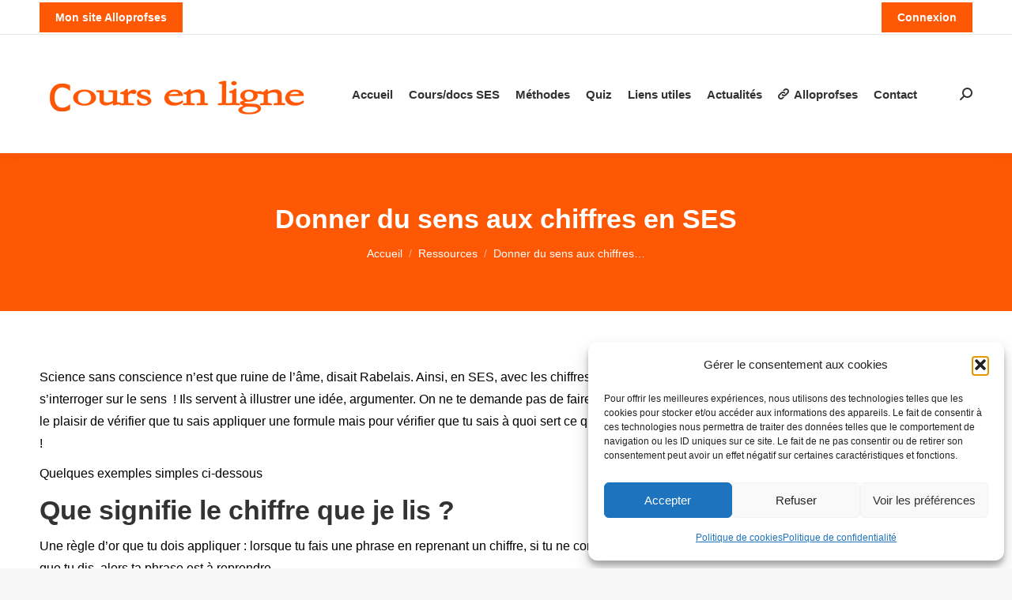

--- FILE ---
content_type: text/html; charset=UTF-8
request_url: https://www.scienceseconomiquesetsociales.fr/ressources/donner-du-sens-aux-chiffres-en-ses/
body_size: 22952
content:
<!DOCTYPE html>
<!--[if !(IE 6) | !(IE 7) | !(IE 8)  ]><!-->
<html lang="fr-FR" class="no-js">
<!--<![endif]-->
<head>
	<meta charset="UTF-8" />
				<meta name="viewport" content="width=device-width, initial-scale=1, maximum-scale=1, user-scalable=0"/>
			<meta name="theme-color" content="#ff5805"/>	<link rel="profile" href="https://gmpg.org/xfn/11" />
	<style>
#wpadminbar #wp-admin-bar-wccp_free_top_button .ab-icon:before {
	content: "\f160";
	color: #02CA02;
	top: 3px;
}
#wpadminbar #wp-admin-bar-wccp_free_top_button .ab-icon {
	transform: rotate(45deg);
}
</style>
<meta name='robots' content='index, follow, max-image-preview:large, max-snippet:-1, max-video-preview:-1' />

	<!-- This site is optimized with the Yoast SEO plugin v26.8 - https://yoast.com/product/yoast-seo-wordpress/ -->
	<title>Donner du sens aux chiffres en SES - SCIENCES ÉCONOMIQUES ET SOCIALES</title>
	<meta name="description" content="Mieux comprendre la méthode en SES. Que signifie le chiffre souligné ? Les enseignants en SES posent souvent ce type de question. Pourquoi ?" />
	<link rel="canonical" href="https://www.scienceseconomiquesetsociales.fr/ressources/donner-du-sens-aux-chiffres-en-ses/" />
	<meta property="og:locale" content="fr_FR" />
	<meta property="og:type" content="article" />
	<meta property="og:title" content="Donner du sens aux chiffres en SES - SCIENCES ÉCONOMIQUES ET SOCIALES" />
	<meta property="og:description" content="Mieux comprendre la méthode en SES. Que signifie le chiffre souligné ? Les enseignants en SES posent souvent ce type de question. Pourquoi ?" />
	<meta property="og:url" content="https://www.scienceseconomiquesetsociales.fr/ressources/donner-du-sens-aux-chiffres-en-ses/" />
	<meta property="og:site_name" content="SCIENCES ÉCONOMIQUES ET SOCIALES" />
	<meta property="article:published_time" content="2021-04-10T09:33:38+00:00" />
	<meta property="article:modified_time" content="2023-12-19T17:37:48+00:00" />
	<meta name="author" content="Philippe" />
	<meta name="twitter:card" content="summary_large_image" />
	<meta name="twitter:label1" content="Écrit par" />
	<meta name="twitter:data1" content="Philippe" />
	<meta name="twitter:label2" content="Durée de lecture estimée" />
	<meta name="twitter:data2" content="3 minutes" />
	<script type="application/ld+json" class="yoast-schema-graph">{"@context":"https://schema.org","@graph":[{"@type":"Article","@id":"https://www.scienceseconomiquesetsociales.fr/ressources/donner-du-sens-aux-chiffres-en-ses/#article","isPartOf":{"@id":"https://www.scienceseconomiquesetsociales.fr/ressources/donner-du-sens-aux-chiffres-en-ses/"},"author":{"name":"Philippe","@id":"https://www.scienceseconomiquesetsociales.fr/#/schema/person/3450ec5e2e4a453d0c6265246fa8b2e5"},"headline":"Donner du sens aux chiffres en SES","datePublished":"2021-04-10T09:33:38+00:00","dateModified":"2023-12-19T17:37:48+00:00","mainEntityOfPage":{"@id":"https://www.scienceseconomiquesetsociales.fr/ressources/donner-du-sens-aux-chiffres-en-ses/"},"wordCount":476,"commentCount":0,"articleSection":["Ressources","Secondes"],"inLanguage":"fr-FR","potentialAction":[{"@type":"CommentAction","name":"Comment","target":["https://www.scienceseconomiquesetsociales.fr/ressources/donner-du-sens-aux-chiffres-en-ses/#respond"]}]},{"@type":"WebPage","@id":"https://www.scienceseconomiquesetsociales.fr/ressources/donner-du-sens-aux-chiffres-en-ses/","url":"https://www.scienceseconomiquesetsociales.fr/ressources/donner-du-sens-aux-chiffres-en-ses/","name":"Donner du sens aux chiffres en SES - SCIENCES ÉCONOMIQUES ET SOCIALES","isPartOf":{"@id":"https://www.scienceseconomiquesetsociales.fr/#website"},"datePublished":"2021-04-10T09:33:38+00:00","dateModified":"2023-12-19T17:37:48+00:00","author":{"@id":"https://www.scienceseconomiquesetsociales.fr/#/schema/person/3450ec5e2e4a453d0c6265246fa8b2e5"},"description":"Mieux comprendre la méthode en SES. Que signifie le chiffre souligné ? Les enseignants en SES posent souvent ce type de question. Pourquoi ?","breadcrumb":{"@id":"https://www.scienceseconomiquesetsociales.fr/ressources/donner-du-sens-aux-chiffres-en-ses/#breadcrumb"},"inLanguage":"fr-FR","potentialAction":[{"@type":"ReadAction","target":["https://www.scienceseconomiquesetsociales.fr/ressources/donner-du-sens-aux-chiffres-en-ses/"]}]},{"@type":"BreadcrumbList","@id":"https://www.scienceseconomiquesetsociales.fr/ressources/donner-du-sens-aux-chiffres-en-ses/#breadcrumb","itemListElement":[{"@type":"ListItem","position":1,"name":"Accueil","item":"https://www.scienceseconomiquesetsociales.fr/"},{"@type":"ListItem","position":2,"name":"Donner du sens aux chiffres en SES"}]},{"@type":"WebSite","@id":"https://www.scienceseconomiquesetsociales.fr/#website","url":"https://www.scienceseconomiquesetsociales.fr/","name":"SCIENCES ÉCONOMIQUES ET SOCIALES","description":"Des cours en ligne","potentialAction":[{"@type":"SearchAction","target":{"@type":"EntryPoint","urlTemplate":"https://www.scienceseconomiquesetsociales.fr/?s={search_term_string}"},"query-input":{"@type":"PropertyValueSpecification","valueRequired":true,"valueName":"search_term_string"}}],"inLanguage":"fr-FR"},{"@type":"Person","@id":"https://www.scienceseconomiquesetsociales.fr/#/schema/person/3450ec5e2e4a453d0c6265246fa8b2e5","name":"Philippe","description":"Enseignant de SES depuis bientôt 25 ans, je gère deux sites dédiés à la matière : scienceseconomiquesetsociales donnent accès à des cours et des exercices et alloprofses propose des cours particuliers en SES","url":"https://www.scienceseconomiquesetsociales.fr/author/sces44000/"}]}</script>
	<!-- / Yoast SEO plugin. -->


<link rel='dns-prefetch' href='//www.scienceseconomiquesetsociales.fr' />
<link rel='dns-prefetch' href='//fonts.googleapis.com' />
<link rel="alternate" type="application/rss+xml" title="SCIENCES ÉCONOMIQUES ET SOCIALES &raquo; Flux" href="https://www.scienceseconomiquesetsociales.fr/feed/" />
<link rel="alternate" type="application/rss+xml" title="SCIENCES ÉCONOMIQUES ET SOCIALES &raquo; Flux des commentaires" href="https://www.scienceseconomiquesetsociales.fr/comments/feed/" />
<link rel="alternate" type="application/rss+xml" title="SCIENCES ÉCONOMIQUES ET SOCIALES &raquo; Donner du sens aux chiffres en SES Flux des commentaires" href="https://www.scienceseconomiquesetsociales.fr/ressources/donner-du-sens-aux-chiffres-en-ses/feed/" />
<link rel="alternate" title="oEmbed (JSON)" type="application/json+oembed" href="https://www.scienceseconomiquesetsociales.fr/wp-json/oembed/1.0/embed?url=https%3A%2F%2Fwww.scienceseconomiquesetsociales.fr%2Fressources%2Fdonner-du-sens-aux-chiffres-en-ses%2F" />
<link rel="alternate" title="oEmbed (XML)" type="text/xml+oembed" href="https://www.scienceseconomiquesetsociales.fr/wp-json/oembed/1.0/embed?url=https%3A%2F%2Fwww.scienceseconomiquesetsociales.fr%2Fressources%2Fdonner-du-sens-aux-chiffres-en-ses%2F&#038;format=xml" />
<style id='wp-img-auto-sizes-contain-inline-css'>
img:is([sizes=auto i],[sizes^="auto," i]){contain-intrinsic-size:3000px 1500px}
/*# sourceURL=wp-img-auto-sizes-contain-inline-css */
</style>
<style id='wp-emoji-styles-inline-css'>

	img.wp-smiley, img.emoji {
		display: inline !important;
		border: none !important;
		box-shadow: none !important;
		height: 1em !important;
		width: 1em !important;
		margin: 0 0.07em !important;
		vertical-align: -0.1em !important;
		background: none !important;
		padding: 0 !important;
	}
/*# sourceURL=wp-emoji-styles-inline-css */
</style>
<style id='classic-theme-styles-inline-css'>
/*! This file is auto-generated */
.wp-block-button__link{color:#fff;background-color:#32373c;border-radius:9999px;box-shadow:none;text-decoration:none;padding:calc(.667em + 2px) calc(1.333em + 2px);font-size:1.125em}.wp-block-file__button{background:#32373c;color:#fff;text-decoration:none}
/*# sourceURL=/wp-includes/css/classic-themes.min.css */
</style>
<link rel='stylesheet' id='contact-form-7-css' href='https://www.scienceseconomiquesetsociales.fr/wp-content/plugins/contact-form-7/includes/css/styles.css?ver=6.1.4' media='all' />
<link rel='stylesheet' id='cmplz-general-css' href='https://www.scienceseconomiquesetsociales.fr/wp-content/plugins/complianz-gdpr/assets/css/cookieblocker.min.css?ver=1765988264' media='all' />
<link rel='stylesheet' id='the7-font-css' href='https://www.scienceseconomiquesetsociales.fr/wp-content/themes/dt-the7/fonts/icomoon-the7-font/icomoon-the7-font.min.css?ver=14.2.0' media='all' />
<link rel='stylesheet' id='wpdreams-asl-basic-css' href='https://www.scienceseconomiquesetsociales.fr/wp-content/plugins/ajax-search-lite/css/style.basic.css?ver=4.13.4' media='all' />
<style id='wpdreams-asl-basic-inline-css'>

					div[id*='ajaxsearchlitesettings'].searchsettings .asl_option_inner label {
						font-size: 0px !important;
						color: rgba(0, 0, 0, 0);
					}
					div[id*='ajaxsearchlitesettings'].searchsettings .asl_option_inner label:after {
						font-size: 11px !important;
						position: absolute;
						top: 0;
						left: 0;
						z-index: 1;
					}
					.asl_w_container {
						width: 85%;
						margin: 0px 0px 0px 0px;
						min-width: 200px;
					}
					div[id*='ajaxsearchlite'].asl_m {
						width: 100%;
					}
					div[id*='ajaxsearchliteres'].wpdreams_asl_results div.resdrg span.highlighted {
						font-weight: bold;
						color: rgba(217, 49, 43, 1);
						background-color: rgba(238, 238, 238, 1);
					}
					div[id*='ajaxsearchliteres'].wpdreams_asl_results .results img.asl_image {
						width: 70px;
						height: 70px;
						object-fit: cover;
					}
					div[id*='ajaxsearchlite'].asl_r .results {
						max-height: none;
					}
					div[id*='ajaxsearchlite'].asl_r {
						position: absolute;
					}
				
							.asl_w, .asl_w * {font-family:&quot;roboto&quot;,&quot;open sans&quot; !important;}
							.asl_m input[type=search]::placeholder{font-family:&quot;roboto&quot;,&quot;open sans&quot; !important;}
							.asl_m input[type=search]::-webkit-input-placeholder{font-family:&quot;roboto&quot;,&quot;open sans&quot; !important;}
							.asl_m input[type=search]::-moz-placeholder{font-family:&quot;roboto&quot;,&quot;open sans&quot; !important;}
							.asl_m input[type=search]:-ms-input-placeholder{font-family:&quot;roboto&quot;,&quot;open sans&quot; !important;}
						
						.asl_m, .asl_m .probox {
							background-color: rgb(0, 0, 0) !important;
							background-image: none !important;
							-webkit-background-image: none !important;
							-ms-background-image: none !important;
						}
					
						div.asl_r.asl_w.vertical .results .item::after {
							display: block;
							position: absolute;
							bottom: 0;
							content: '';
							height: 1px;
							width: 100%;
							background: #D8D8D8;
						}
						div.asl_r.asl_w.vertical .results .item.asl_last_item::after {
							display: none;
						}
					
/*# sourceURL=wpdreams-asl-basic-inline-css */
</style>
<link rel='stylesheet' id='wpdreams-asl-instance-css' href='https://www.scienceseconomiquesetsociales.fr/wp-content/plugins/ajax-search-lite/css/style-simple-grey.css?ver=4.13.4' media='all' />
<link data-service="google-fonts" data-category="marketing" rel='stylesheet' id='dt-web-fonts-css' data-href='https://fonts.googleapis.com/css?family=Roboto:400,500,600,700' media='all' />
<link rel='stylesheet' id='dt-main-css' href='https://www.scienceseconomiquesetsociales.fr/wp-content/themes/dt-the7/css/main.min.css?ver=14.2.0' media='all' />
<link rel='stylesheet' id='the7-custom-scrollbar-css' href='https://www.scienceseconomiquesetsociales.fr/wp-content/themes/dt-the7/lib/custom-scrollbar/custom-scrollbar.min.css?ver=14.2.0' media='all' />
<link rel='stylesheet' id='the7-wpbakery-css' href='https://www.scienceseconomiquesetsociales.fr/wp-content/themes/dt-the7/css/wpbakery.min.css?ver=14.2.0' media='all' />
<link rel='stylesheet' id='the7-css-vars-css' href='https://www.scienceseconomiquesetsociales.fr/wp-content/uploads/the7-css/css-vars.css?ver=91ab31bee6be' media='all' />
<link rel='stylesheet' id='dt-custom-css' href='https://www.scienceseconomiquesetsociales.fr/wp-content/uploads/the7-css/custom.css?ver=91ab31bee6be' media='all' />
<link rel='stylesheet' id='dt-media-css' href='https://www.scienceseconomiquesetsociales.fr/wp-content/uploads/the7-css/media.css?ver=91ab31bee6be' media='all' />
<link rel='stylesheet' id='the7-mega-menu-css' href='https://www.scienceseconomiquesetsociales.fr/wp-content/uploads/the7-css/mega-menu.css?ver=91ab31bee6be' media='all' />
<link rel='stylesheet' id='the7-elements-css' href='https://www.scienceseconomiquesetsociales.fr/wp-content/uploads/the7-css/post-type-dynamic.css?ver=91ab31bee6be' media='all' />
<link rel='stylesheet' id='style-css' href='https://www.scienceseconomiquesetsociales.fr/wp-content/themes/dt-the7/style.css?ver=14.2.0' media='all' />
<script src="https://www.scienceseconomiquesetsociales.fr/wp-includes/js/jquery/jquery.min.js?ver=3.7.1" id="jquery-core-js"></script>
<script src="https://www.scienceseconomiquesetsociales.fr/wp-includes/js/jquery/jquery-migrate.min.js?ver=3.4.1" id="jquery-migrate-js"></script>
<script id="dt-above-fold-js-extra">
var dtLocal = {"themeUrl":"https://www.scienceseconomiquesetsociales.fr/wp-content/themes/dt-the7","passText":"Pour voir ce contenu, entrer le mots de passe:","moreButtonText":{"loading":"Chargement ...","loadMore":"Charger la suite"},"postID":"10766","ajaxurl":"https://www.scienceseconomiquesetsociales.fr/wp-admin/admin-ajax.php","REST":{"baseUrl":"https://www.scienceseconomiquesetsociales.fr/wp-json/the7/v1","endpoints":{"sendMail":"/send-mail"}},"contactMessages":{"required":"Un ou plusieurs champs contiennent une erreur. S'il vous pla\u00eet, v\u00e9rifiez et essayez \u00e0 nouveau.","terms":"Veuillez accepter la politique de confidentialit\u00e9.","fillTheCaptchaError":"Veuillez remplir le captcha."},"captchaSiteKey":"","ajaxNonce":"99ba7927e8","pageData":"","themeSettings":{"smoothScroll":"off","lazyLoading":false,"desktopHeader":{"height":150},"ToggleCaptionEnabled":"disabled","ToggleCaption":"Navigation","floatingHeader":{"showAfter":94,"showMenu":true,"height":90,"logo":{"showLogo":true,"html":"\u003Cimg class=\" preload-me\" src=\"https://www.scienceseconomiquesetsociales.fr/wp-content/uploads/2020/09/logo2-330.png\" srcset=\"https://www.scienceseconomiquesetsociales.fr/wp-content/uploads/2020/09/logo2-330.png 330w, https://www.scienceseconomiquesetsociales.fr/wp-content/uploads/2020/09/logo2-660.png 660w\" width=\"330\" height=\"56\"   sizes=\"330px\" alt=\"SCIENCES \u00c9CONOMIQUES ET SOCIALES\" /\u003E","url":"https://www.scienceseconomiquesetsociales.fr/"}},"topLine":{"floatingTopLine":{"logo":{"showLogo":false,"html":""}}},"mobileHeader":{"firstSwitchPoint":992,"secondSwitchPoint":778,"firstSwitchPointHeight":60,"secondSwitchPointHeight":60,"mobileToggleCaptionEnabled":"disabled","mobileToggleCaption":"Menu"},"stickyMobileHeaderFirstSwitch":{"logo":{"html":"\u003Cimg class=\" preload-me\" src=\"https://www.scienceseconomiquesetsociales.fr/wp-content/uploads/2020/09/logo2-330.png\" srcset=\"https://www.scienceseconomiquesetsociales.fr/wp-content/uploads/2020/09/logo2-330.png 330w, https://www.scienceseconomiquesetsociales.fr/wp-content/uploads/2020/09/logo2-660.png 660w\" width=\"330\" height=\"56\"   sizes=\"330px\" alt=\"SCIENCES \u00c9CONOMIQUES ET SOCIALES\" /\u003E"}},"stickyMobileHeaderSecondSwitch":{"logo":{"html":"\u003Cimg class=\" preload-me\" src=\"https://www.scienceseconomiquesetsociales.fr/wp-content/uploads/2020/09/logo2-330.png\" srcset=\"https://www.scienceseconomiquesetsociales.fr/wp-content/uploads/2020/09/logo2-330.png 330w, https://www.scienceseconomiquesetsociales.fr/wp-content/uploads/2020/09/logo2-660.png 660w\" width=\"330\" height=\"56\"   sizes=\"330px\" alt=\"SCIENCES \u00c9CONOMIQUES ET SOCIALES\" /\u003E"}},"sidebar":{"switchPoint":992},"boxedWidth":"1280px"},"VCMobileScreenWidth":"768"};
var dtShare = {"shareButtonText":{"facebook":"Partager sur Facebook","twitter":"Share on X","pinterest":"\u00c9pingler le","linkedin":"Partager sur Linkedin","whatsapp":"Partager sur Whatsapp"},"overlayOpacity":"85"};
//# sourceURL=dt-above-fold-js-extra
</script>
<script src="https://www.scienceseconomiquesetsociales.fr/wp-content/themes/dt-the7/js/above-the-fold.min.js?ver=14.2.0" id="dt-above-fold-js"></script>
<script></script><link rel="https://api.w.org/" href="https://www.scienceseconomiquesetsociales.fr/wp-json/" /><link rel="alternate" title="JSON" type="application/json" href="https://www.scienceseconomiquesetsociales.fr/wp-json/wp/v2/posts/10766" /><link rel="EditURI" type="application/rsd+xml" title="RSD" href="https://www.scienceseconomiquesetsociales.fr/xmlrpc.php?rsd" />
			<style>.cmplz-hidden {
					display: none !important;
				}</style><link rel="pingback" href="https://www.scienceseconomiquesetsociales.fr/xmlrpc.php">
				<link rel="preconnect" href="https://fonts.gstatic.com" crossorigin />
				<link rel="preload" as="style" href="//fonts.googleapis.com/css?family=Open+Sans&display=swap" />
								<link data-service="google-fonts" data-category="marketing" rel="stylesheet" data-href="//fonts.googleapis.com/css?family=Open+Sans&display=swap" media="all" />
				<meta name="generator" content="Powered by WPBakery Page Builder - drag and drop page builder for WordPress."/>
<link rel="icon" href="https://www.scienceseconomiquesetsociales.fr/wp-content/uploads/2020/09/Course16.png" type="image/png" sizes="16x16"/><link rel="icon" href="https://www.scienceseconomiquesetsociales.fr/wp-content/uploads/2020/09/Course32.png" type="image/png" sizes="32x32"/><link rel="apple-touch-icon" href="https://www.scienceseconomiquesetsociales.fr/wp-content/uploads/2020/09/Course60-1.png"><link rel="apple-touch-icon" sizes="76x76" href="https://www.scienceseconomiquesetsociales.fr/wp-content/uploads/2020/09/Course76f.png"><link rel="apple-touch-icon" sizes="120x120" href="https://www.scienceseconomiquesetsociales.fr/wp-content/uploads/2020/09/Course120-1.png"><link rel="apple-touch-icon" sizes="152x152" href="https://www.scienceseconomiquesetsociales.fr/wp-content/uploads/2020/09/Course152.png"><noscript><style> .wpb_animate_when_almost_visible { opacity: 1; }</style></noscript><style id='the7-custom-inline-css' type='text/css'>
.sub-nav .menu-item i.fa,
.sub-nav .menu-item i.fas,
.sub-nav .menu-item i.far,
.sub-nav .menu-item i.fab {
	text-align: center;
	width: 1.25em;
}

.rectangle {
 width:500px;
 height:100px;
 background:black;
 margin:10px auto;
}
</style>
<style id='global-styles-inline-css'>
:root{--wp--preset--aspect-ratio--square: 1;--wp--preset--aspect-ratio--4-3: 4/3;--wp--preset--aspect-ratio--3-4: 3/4;--wp--preset--aspect-ratio--3-2: 3/2;--wp--preset--aspect-ratio--2-3: 2/3;--wp--preset--aspect-ratio--16-9: 16/9;--wp--preset--aspect-ratio--9-16: 9/16;--wp--preset--color--black: #000000;--wp--preset--color--cyan-bluish-gray: #abb8c3;--wp--preset--color--white: #FFF;--wp--preset--color--pale-pink: #f78da7;--wp--preset--color--vivid-red: #cf2e2e;--wp--preset--color--luminous-vivid-orange: #ff6900;--wp--preset--color--luminous-vivid-amber: #fcb900;--wp--preset--color--light-green-cyan: #7bdcb5;--wp--preset--color--vivid-green-cyan: #00d084;--wp--preset--color--pale-cyan-blue: #8ed1fc;--wp--preset--color--vivid-cyan-blue: #0693e3;--wp--preset--color--vivid-purple: #9b51e0;--wp--preset--color--accent: #ff5805;--wp--preset--color--dark-gray: #111;--wp--preset--color--light-gray: #767676;--wp--preset--gradient--vivid-cyan-blue-to-vivid-purple: linear-gradient(135deg,rgb(6,147,227) 0%,rgb(155,81,224) 100%);--wp--preset--gradient--light-green-cyan-to-vivid-green-cyan: linear-gradient(135deg,rgb(122,220,180) 0%,rgb(0,208,130) 100%);--wp--preset--gradient--luminous-vivid-amber-to-luminous-vivid-orange: linear-gradient(135deg,rgb(252,185,0) 0%,rgb(255,105,0) 100%);--wp--preset--gradient--luminous-vivid-orange-to-vivid-red: linear-gradient(135deg,rgb(255,105,0) 0%,rgb(207,46,46) 100%);--wp--preset--gradient--very-light-gray-to-cyan-bluish-gray: linear-gradient(135deg,rgb(238,238,238) 0%,rgb(169,184,195) 100%);--wp--preset--gradient--cool-to-warm-spectrum: linear-gradient(135deg,rgb(74,234,220) 0%,rgb(151,120,209) 20%,rgb(207,42,186) 40%,rgb(238,44,130) 60%,rgb(251,105,98) 80%,rgb(254,248,76) 100%);--wp--preset--gradient--blush-light-purple: linear-gradient(135deg,rgb(255,206,236) 0%,rgb(152,150,240) 100%);--wp--preset--gradient--blush-bordeaux: linear-gradient(135deg,rgb(254,205,165) 0%,rgb(254,45,45) 50%,rgb(107,0,62) 100%);--wp--preset--gradient--luminous-dusk: linear-gradient(135deg,rgb(255,203,112) 0%,rgb(199,81,192) 50%,rgb(65,88,208) 100%);--wp--preset--gradient--pale-ocean: linear-gradient(135deg,rgb(255,245,203) 0%,rgb(182,227,212) 50%,rgb(51,167,181) 100%);--wp--preset--gradient--electric-grass: linear-gradient(135deg,rgb(202,248,128) 0%,rgb(113,206,126) 100%);--wp--preset--gradient--midnight: linear-gradient(135deg,rgb(2,3,129) 0%,rgb(40,116,252) 100%);--wp--preset--font-size--small: 13px;--wp--preset--font-size--medium: 20px;--wp--preset--font-size--large: 36px;--wp--preset--font-size--x-large: 42px;--wp--preset--spacing--20: 0.44rem;--wp--preset--spacing--30: 0.67rem;--wp--preset--spacing--40: 1rem;--wp--preset--spacing--50: 1.5rem;--wp--preset--spacing--60: 2.25rem;--wp--preset--spacing--70: 3.38rem;--wp--preset--spacing--80: 5.06rem;--wp--preset--shadow--natural: 6px 6px 9px rgba(0, 0, 0, 0.2);--wp--preset--shadow--deep: 12px 12px 50px rgba(0, 0, 0, 0.4);--wp--preset--shadow--sharp: 6px 6px 0px rgba(0, 0, 0, 0.2);--wp--preset--shadow--outlined: 6px 6px 0px -3px rgb(255, 255, 255), 6px 6px rgb(0, 0, 0);--wp--preset--shadow--crisp: 6px 6px 0px rgb(0, 0, 0);}:where(.is-layout-flex){gap: 0.5em;}:where(.is-layout-grid){gap: 0.5em;}body .is-layout-flex{display: flex;}.is-layout-flex{flex-wrap: wrap;align-items: center;}.is-layout-flex > :is(*, div){margin: 0;}body .is-layout-grid{display: grid;}.is-layout-grid > :is(*, div){margin: 0;}:where(.wp-block-columns.is-layout-flex){gap: 2em;}:where(.wp-block-columns.is-layout-grid){gap: 2em;}:where(.wp-block-post-template.is-layout-flex){gap: 1.25em;}:where(.wp-block-post-template.is-layout-grid){gap: 1.25em;}.has-black-color{color: var(--wp--preset--color--black) !important;}.has-cyan-bluish-gray-color{color: var(--wp--preset--color--cyan-bluish-gray) !important;}.has-white-color{color: var(--wp--preset--color--white) !important;}.has-pale-pink-color{color: var(--wp--preset--color--pale-pink) !important;}.has-vivid-red-color{color: var(--wp--preset--color--vivid-red) !important;}.has-luminous-vivid-orange-color{color: var(--wp--preset--color--luminous-vivid-orange) !important;}.has-luminous-vivid-amber-color{color: var(--wp--preset--color--luminous-vivid-amber) !important;}.has-light-green-cyan-color{color: var(--wp--preset--color--light-green-cyan) !important;}.has-vivid-green-cyan-color{color: var(--wp--preset--color--vivid-green-cyan) !important;}.has-pale-cyan-blue-color{color: var(--wp--preset--color--pale-cyan-blue) !important;}.has-vivid-cyan-blue-color{color: var(--wp--preset--color--vivid-cyan-blue) !important;}.has-vivid-purple-color{color: var(--wp--preset--color--vivid-purple) !important;}.has-black-background-color{background-color: var(--wp--preset--color--black) !important;}.has-cyan-bluish-gray-background-color{background-color: var(--wp--preset--color--cyan-bluish-gray) !important;}.has-white-background-color{background-color: var(--wp--preset--color--white) !important;}.has-pale-pink-background-color{background-color: var(--wp--preset--color--pale-pink) !important;}.has-vivid-red-background-color{background-color: var(--wp--preset--color--vivid-red) !important;}.has-luminous-vivid-orange-background-color{background-color: var(--wp--preset--color--luminous-vivid-orange) !important;}.has-luminous-vivid-amber-background-color{background-color: var(--wp--preset--color--luminous-vivid-amber) !important;}.has-light-green-cyan-background-color{background-color: var(--wp--preset--color--light-green-cyan) !important;}.has-vivid-green-cyan-background-color{background-color: var(--wp--preset--color--vivid-green-cyan) !important;}.has-pale-cyan-blue-background-color{background-color: var(--wp--preset--color--pale-cyan-blue) !important;}.has-vivid-cyan-blue-background-color{background-color: var(--wp--preset--color--vivid-cyan-blue) !important;}.has-vivid-purple-background-color{background-color: var(--wp--preset--color--vivid-purple) !important;}.has-black-border-color{border-color: var(--wp--preset--color--black) !important;}.has-cyan-bluish-gray-border-color{border-color: var(--wp--preset--color--cyan-bluish-gray) !important;}.has-white-border-color{border-color: var(--wp--preset--color--white) !important;}.has-pale-pink-border-color{border-color: var(--wp--preset--color--pale-pink) !important;}.has-vivid-red-border-color{border-color: var(--wp--preset--color--vivid-red) !important;}.has-luminous-vivid-orange-border-color{border-color: var(--wp--preset--color--luminous-vivid-orange) !important;}.has-luminous-vivid-amber-border-color{border-color: var(--wp--preset--color--luminous-vivid-amber) !important;}.has-light-green-cyan-border-color{border-color: var(--wp--preset--color--light-green-cyan) !important;}.has-vivid-green-cyan-border-color{border-color: var(--wp--preset--color--vivid-green-cyan) !important;}.has-pale-cyan-blue-border-color{border-color: var(--wp--preset--color--pale-cyan-blue) !important;}.has-vivid-cyan-blue-border-color{border-color: var(--wp--preset--color--vivid-cyan-blue) !important;}.has-vivid-purple-border-color{border-color: var(--wp--preset--color--vivid-purple) !important;}.has-vivid-cyan-blue-to-vivid-purple-gradient-background{background: var(--wp--preset--gradient--vivid-cyan-blue-to-vivid-purple) !important;}.has-light-green-cyan-to-vivid-green-cyan-gradient-background{background: var(--wp--preset--gradient--light-green-cyan-to-vivid-green-cyan) !important;}.has-luminous-vivid-amber-to-luminous-vivid-orange-gradient-background{background: var(--wp--preset--gradient--luminous-vivid-amber-to-luminous-vivid-orange) !important;}.has-luminous-vivid-orange-to-vivid-red-gradient-background{background: var(--wp--preset--gradient--luminous-vivid-orange-to-vivid-red) !important;}.has-very-light-gray-to-cyan-bluish-gray-gradient-background{background: var(--wp--preset--gradient--very-light-gray-to-cyan-bluish-gray) !important;}.has-cool-to-warm-spectrum-gradient-background{background: var(--wp--preset--gradient--cool-to-warm-spectrum) !important;}.has-blush-light-purple-gradient-background{background: var(--wp--preset--gradient--blush-light-purple) !important;}.has-blush-bordeaux-gradient-background{background: var(--wp--preset--gradient--blush-bordeaux) !important;}.has-luminous-dusk-gradient-background{background: var(--wp--preset--gradient--luminous-dusk) !important;}.has-pale-ocean-gradient-background{background: var(--wp--preset--gradient--pale-ocean) !important;}.has-electric-grass-gradient-background{background: var(--wp--preset--gradient--electric-grass) !important;}.has-midnight-gradient-background{background: var(--wp--preset--gradient--midnight) !important;}.has-small-font-size{font-size: var(--wp--preset--font-size--small) !important;}.has-medium-font-size{font-size: var(--wp--preset--font-size--medium) !important;}.has-large-font-size{font-size: var(--wp--preset--font-size--large) !important;}.has-x-large-font-size{font-size: var(--wp--preset--font-size--x-large) !important;}
/*# sourceURL=global-styles-inline-css */
</style>
</head>
<body data-rsssl=1 data-cmplz=1 id="the7-body" class="wp-singular post-template-default single single-post postid-10766 single-format-standard wp-embed-responsive wp-theme-dt-the7 the7-core-ver-2.7.12 user-registration-page ur-settings-sidebar-show none dt-responsive-on right-mobile-menu-close-icon ouside-menu-close-icon mobile-hamburger-close-bg-enable mobile-hamburger-close-bg-hover-enable  fade-medium-mobile-menu-close-icon fade-medium-menu-close-icon srcset-enabled btn-flat custom-btn-color custom-btn-hover-color phantom-sticky phantom-shadow-decoration phantom-main-logo-on sticky-mobile-header top-header first-switch-logo-left first-switch-menu-right second-switch-logo-left second-switch-menu-right right-mobile-menu layzr-loading-on no-avatars popup-message-style the7-ver-14.2.0 wpb-js-composer js-comp-ver-8.7.2 vc_responsive">
<!-- The7 14.2.0 -->

<div id="page" >
	<a class="skip-link screen-reader-text" href="#content">Aller au contenu</a>

<div class="masthead inline-header center widgets full-height shadow-decoration shadow-mobile-header-decoration small-mobile-menu-icon dt-parent-menu-clickable show-sub-menu-on-hover" >

	<div class="top-bar full-width-line top-bar-line-hide">
	<div class="top-bar-bg" ></div>
	<div class="left-widgets mini-widgets"><a href="https://www.alloprofses.fr/" class="microwidget-btn mini-button header-elements-button-1 show-on-desktop near-logo-first-switch in-menu-second-switch microwidget-btn-bg-on microwidget-btn-hover-bg-on disable-animation-bg border-on hover-border-on btn-icon-align-right" ><span>Mon site Alloprofses</span></a></div><div class="right-widgets mini-widgets"><a href="https://www.scienceseconomiquesetsociales.fr/registration/" class="microwidget-btn mini-button header-elements-button-2 show-on-desktop near-logo-first-switch near-logo-second-switch microwidget-btn-bg-on microwidget-btn-hover-bg-on disable-animation-bg border-on hover-border-on btn-icon-align-right" ><span>Connexion</span></a></div></div>

	<header class="header-bar" role="banner">

		<div class="branding">
	<div id="site-title" class="assistive-text">SCIENCES ÉCONOMIQUES ET SOCIALES</div>
	<div id="site-description" class="assistive-text">Des cours en ligne</div>
	<a class="same-logo" href="https://www.scienceseconomiquesetsociales.fr/"><img class=" preload-me" src="https://www.scienceseconomiquesetsociales.fr/wp-content/uploads/2020/09/logo2-330.png" srcset="https://www.scienceseconomiquesetsociales.fr/wp-content/uploads/2020/09/logo2-330.png 330w, https://www.scienceseconomiquesetsociales.fr/wp-content/uploads/2020/09/logo2-660.png 660w" width="330" height="56"   sizes="330px" alt="SCIENCES ÉCONOMIQUES ET SOCIALES" /></a></div>

		<ul id="primary-menu" class="main-nav underline-decoration l-to-r-line outside-item-remove-margin"><li class="menu-item menu-item-type-post_type menu-item-object-page menu-item-home menu-item-2955 first depth-0"><a href='https://www.scienceseconomiquesetsociales.fr/' data-level='1'><span class="menu-item-text"><span class="menu-text">Accueil</span></span></a></li> <li class="menu-item menu-item-type-post_type menu-item-object-page menu-item-has-children menu-item-2972 has-children depth-0"><a href='https://www.scienceseconomiquesetsociales.fr/des-cours-et-documents-de-la-specialite-ses/' data-level='1' aria-haspopup='true' aria-expanded='false'><span class="menu-item-text"><span class="menu-text">Cours/docs SES</span></span></a><ul class="sub-nav hover-style-bg level-arrows-on" role="group"><li class="menu-item menu-item-type-post_type menu-item-object-page menu-item-2962 first depth-1"><a href='https://www.scienceseconomiquesetsociales.fr/ressources-pour-la-speciaite-ses-de-terminale/' data-level='2'><span class="menu-item-text"><span class="menu-text">Ressources pour la spécialité SES de terminale</span></span></a></li> <li class="menu-item menu-item-type-post_type menu-item-object-page menu-item-2960 depth-1"><a href='https://www.scienceseconomiquesetsociales.fr/ressources-de-la-specialite-ses-de-premiere/' data-level='2'><span class="menu-item-text"><span class="menu-text">Ressources de la spécialité SES de première</span></span></a></li> <li class="menu-item menu-item-type-post_type menu-item-object-page menu-item-2961 depth-1"><a href='https://www.scienceseconomiquesetsociales.fr/ressources-de-ses-pour-les-secondes/' data-level='2'><span class="menu-item-text"><span class="menu-text">Ressources de SES pour les secondes</span></span></a></li> </ul></li> <li class="menu-item menu-item-type-custom menu-item-object-custom menu-item-has-children menu-item-12837 has-children depth-0"><a href='https://www.scienceseconomiquesetsociales.fr/les-methodes-en-ses-statistiques-et-epreuves-type-bac/' data-level='1' aria-haspopup='true' aria-expanded='false'><span class="menu-item-text"><span class="menu-text">Méthodes</span></span></a><ul class="sub-nav hover-style-bg level-arrows-on" role="group"><li class="menu-item menu-item-type-post_type menu-item-object-page menu-item-3680 first depth-1"><a href='https://www.scienceseconomiquesetsociales.fr/outils-statistiques-essentiels-pour-les-ses/' data-level='2'><span class="menu-item-text"><span class="menu-text">Outils statistiques essentiels pour les SES</span></span></a></li> <li class="menu-item menu-item-type-post_type menu-item-object-page menu-item-3681 depth-1"><a href='https://www.scienceseconomiquesetsociales.fr/la-methode-pour-les-epreuves-de-ses/' data-level='2'><span class="menu-item-text"><span class="menu-text">La méthode pour les épreuves de SES</span></span></a></li> </ul></li> <li class="menu-item menu-item-type-custom menu-item-object-custom menu-item-21720 depth-0"><a href='https://www.scienceseconomiquesetsociales.fr/qsm_quiz/' data-level='1'><span class="menu-item-text"><span class="menu-text">Quiz</span></span></a></li> <li class="menu-item menu-item-type-post_type menu-item-object-page menu-item-2956 depth-0"><a href='https://www.scienceseconomiquesetsociales.fr/liens-utilies-en-ses/' data-level='1'><span class="menu-item-text"><span class="menu-text">Liens utiles</span></span></a></li> <li class="menu-item menu-item-type-post_type menu-item-object-page menu-item-2958 depth-0"><a href='https://www.scienceseconomiquesetsociales.fr/actualites-ses/' data-level='1'><span class="menu-item-text"><span class="menu-text">Actualités</span></span></a></li> <li class="menu-item menu-item-type-custom menu-item-object-custom menu-item-4616 depth-0"><a href='https://www.alloprofses.fr' target='_blank' class=' mega-menu-img mega-menu-img-left' data-level='1'><i class="fa-fw icomoon-the7-font-the7-link-00" style="margin: 0px 6px 0px 0px;" ></i><span class="menu-item-text"><span class="menu-text">Alloprofses</span></span></a></li> <li class="menu-item menu-item-type-post_type menu-item-object-page menu-item-7314 last depth-0"><a href='https://www.scienceseconomiquesetsociales.fr/contact/' data-level='1'><span class="menu-item-text"><span class="menu-text">Contact</span></span></a></li> </ul>
		<div class="mini-widgets"><div class="mini-search show-on-desktop near-logo-first-switch near-logo-second-switch popup-search custom-icon"><form class="searchform mini-widget-searchform" role="search" method="get" action="https://www.scienceseconomiquesetsociales.fr/">

	<div class="screen-reader-text">Recherche :</div>

	
		<a href="" class="submit text-disable"><i class=" mw-icon the7-mw-icon-search-bold"></i></a>
		<div class="popup-search-wrap">
			<input type="text" aria-label="Search" class="field searchform-s" name="s" value="" placeholder="Type and hit enter …" title="Search form"/>
			<a href="" class="search-icon"  aria-label="Search"><i class="the7-mw-icon-search-bold" aria-hidden="true"></i></a>
		</div>

			<input type="submit" class="assistive-text searchsubmit" value="Aller !"/>
</form>
</div></div>
	</header>

</div>
<div role="navigation" aria-label="Main Menu" class="dt-mobile-header mobile-menu-show-divider">
	<div class="dt-close-mobile-menu-icon" aria-label="Close" role="button" tabindex="0"><div class="close-line-wrap"><span class="close-line"></span><span class="close-line"></span><span class="close-line"></span></div></div>	<ul id="mobile-menu" class="mobile-main-nav">
		<li class="menu-item menu-item-type-post_type menu-item-object-page menu-item-home menu-item-2955 first depth-0"><a href='https://www.scienceseconomiquesetsociales.fr/' data-level='1'><span class="menu-item-text"><span class="menu-text">Accueil</span></span></a></li> <li class="menu-item menu-item-type-post_type menu-item-object-page menu-item-has-children menu-item-2972 has-children depth-0"><a href='https://www.scienceseconomiquesetsociales.fr/des-cours-et-documents-de-la-specialite-ses/' data-level='1' aria-haspopup='true' aria-expanded='false'><span class="menu-item-text"><span class="menu-text">Cours/docs SES</span></span></a><ul class="sub-nav hover-style-bg level-arrows-on" role="group"><li class="menu-item menu-item-type-post_type menu-item-object-page menu-item-2962 first depth-1"><a href='https://www.scienceseconomiquesetsociales.fr/ressources-pour-la-speciaite-ses-de-terminale/' data-level='2'><span class="menu-item-text"><span class="menu-text">Ressources pour la spécialité SES de terminale</span></span></a></li> <li class="menu-item menu-item-type-post_type menu-item-object-page menu-item-2960 depth-1"><a href='https://www.scienceseconomiquesetsociales.fr/ressources-de-la-specialite-ses-de-premiere/' data-level='2'><span class="menu-item-text"><span class="menu-text">Ressources de la spécialité SES de première</span></span></a></li> <li class="menu-item menu-item-type-post_type menu-item-object-page menu-item-2961 depth-1"><a href='https://www.scienceseconomiquesetsociales.fr/ressources-de-ses-pour-les-secondes/' data-level='2'><span class="menu-item-text"><span class="menu-text">Ressources de SES pour les secondes</span></span></a></li> </ul></li> <li class="menu-item menu-item-type-custom menu-item-object-custom menu-item-has-children menu-item-12837 has-children depth-0"><a href='https://www.scienceseconomiquesetsociales.fr/les-methodes-en-ses-statistiques-et-epreuves-type-bac/' data-level='1' aria-haspopup='true' aria-expanded='false'><span class="menu-item-text"><span class="menu-text">Méthodes</span></span></a><ul class="sub-nav hover-style-bg level-arrows-on" role="group"><li class="menu-item menu-item-type-post_type menu-item-object-page menu-item-3680 first depth-1"><a href='https://www.scienceseconomiquesetsociales.fr/outils-statistiques-essentiels-pour-les-ses/' data-level='2'><span class="menu-item-text"><span class="menu-text">Outils statistiques essentiels pour les SES</span></span></a></li> <li class="menu-item menu-item-type-post_type menu-item-object-page menu-item-3681 depth-1"><a href='https://www.scienceseconomiquesetsociales.fr/la-methode-pour-les-epreuves-de-ses/' data-level='2'><span class="menu-item-text"><span class="menu-text">La méthode pour les épreuves de SES</span></span></a></li> </ul></li> <li class="menu-item menu-item-type-custom menu-item-object-custom menu-item-21720 depth-0"><a href='https://www.scienceseconomiquesetsociales.fr/qsm_quiz/' data-level='1'><span class="menu-item-text"><span class="menu-text">Quiz</span></span></a></li> <li class="menu-item menu-item-type-post_type menu-item-object-page menu-item-2956 depth-0"><a href='https://www.scienceseconomiquesetsociales.fr/liens-utilies-en-ses/' data-level='1'><span class="menu-item-text"><span class="menu-text">Liens utiles</span></span></a></li> <li class="menu-item menu-item-type-post_type menu-item-object-page menu-item-2958 depth-0"><a href='https://www.scienceseconomiquesetsociales.fr/actualites-ses/' data-level='1'><span class="menu-item-text"><span class="menu-text">Actualités</span></span></a></li> <li class="menu-item menu-item-type-custom menu-item-object-custom menu-item-4616 depth-0"><a href='https://www.alloprofses.fr' target='_blank' class=' mega-menu-img mega-menu-img-left' data-level='1'><i class="fa-fw icomoon-the7-font-the7-link-00" style="margin: 0px 6px 0px 0px;" ></i><span class="menu-item-text"><span class="menu-text">Alloprofses</span></span></a></li> <li class="menu-item menu-item-type-post_type menu-item-object-page menu-item-7314 last depth-0"><a href='https://www.scienceseconomiquesetsociales.fr/contact/' data-level='1'><span class="menu-item-text"><span class="menu-text">Contact</span></span></a></li> 	</ul>
	<div class='mobile-mini-widgets-in-menu'></div>
</div>


		<div class="page-title title-center solid-bg page-title-responsive-enabled">
			<div class="wf-wrap">

				<div class="page-title-head hgroup"><h1 class="entry-title">Donner du sens aux chiffres en SES</h1></div><div class="page-title-breadcrumbs"><div class="assistive-text">Vous êtes ici :</div><ol class="breadcrumbs text-small" itemscope itemtype="https://schema.org/BreadcrumbList"><li itemprop="itemListElement" itemscope itemtype="https://schema.org/ListItem"><a itemprop="item" href="https://www.scienceseconomiquesetsociales.fr/" title="Accueil"><span itemprop="name">Accueil</span></a><meta itemprop="position" content="1" /></li><li itemprop="itemListElement" itemscope itemtype="https://schema.org/ListItem"><a itemprop="item" href="https://www.scienceseconomiquesetsociales.fr/-/ressources/" title="Ressources"><span itemprop="name">Ressources</span></a><meta itemprop="position" content="2" /></li><li class="current" itemprop="itemListElement" itemscope itemtype="https://schema.org/ListItem"><span itemprop="name">Donner du sens aux chiffres…</span><meta itemprop="position" content="3" /></li></ol></div>			</div>
		</div>

		

<div id="main" class="sidebar-right sidebar-divider-vertical">

	
	<div class="main-gradient"></div>
	<div class="wf-wrap">
	<div class="wf-container-main">

	

			<div id="content" class="content" role="main">

				
<article id="post-10766" class="single-postlike vertical-fancy-style post-10766 post type-post status-publish format-standard category-ressources category-secondes category-1 category-8 description-off">

	<div class="entry-content"><p>Science sans conscience n&rsquo;est que ruine de l&rsquo;âme, disait Rabelais. Ainsi, en SES, avec les chiffres, on doit s&rsquo;interroger sur le sens  ! Ils servent à illustrer une idée, argumenter. On ne te demande pas de faire un calcul pour le plaisir de vérifier que tu sais appliquer une formule mais pour vérifier que tu sais à quoi sert ce que tu as calculé !</p>
<p>Quelques exemples simples ci-dessous</p>
<h2>Que signifie le chiffre que je lis ?</h2>
<p>Une règle d&rsquo;or que tu dois appliquer : lorsque tu fais une phrase en reprenant un chiffre, si tu ne comprends pas ce que tu dis, alors ta phrase est à reprendre.<br />
Exemple :  Taux de chômage par sexe et âge en %</p>
<p>!                   Femmes   Hommes    Ensemble<br />
15 à 24 ans     24,1         25,1         <strong>24,6</strong><br />
25 à 49 ans      9,4           9,2           9,3<br />
50 ans ou plus 6,5           7,3           6,9<br />
Ensemble        9,9           10,2        10,1<br />
Champ : France hors Mayotte, population des ménages, personnes actives de 15 ans ou plus.   source : INSEE</p>
<p>Ce tableau ci-dessus tu le croiseras très certainement pendant tes études en SES. Que signifie 24,1 le chiffre en gras ? Tu peux dire : on constate que le taux de chômage des femmes de 15-24 ans est de 24,1% . Tu as lu le document sans te demander ce que tu lis. Or ici, il s&rsquo;agit d&rsquo;un taux de chômage, autrement dit, le % de chômeurs c&rsquo;est à dire les actifs inoccupés sur l&rsquo;ensemble des ACTIFS ! Si tu es une femme de 15 ou 16 ans &#8230; jusqu&rsquo;à 24 ans encore en train d&rsquo;étudier comme dans la majorité des cas, alors tu n&rsquo;es pas comptée dans ce chiffre. En réalité l&rsquo;essentiel des femmes entre 15 et 24 ans sont encore dans les études en France. Donc 24, 1 signifie : Sur 100 femmes <strong>actives</strong> entre 15 et 24 ans, 24,1 sont au chômage.</p>
<p>&nbsp;</p>
<h2>Que signifie le calcul que je fais?</h2>
<p>Une règle d&rsquo;or que tu dois appliquer ; lorsque tu fais un calcul, tu dois savoir à quoi il sert, quel est le sens du chiffre que tu vas trouver.<br />
Exemple : dans le dernier devoir de seconde que j&rsquo;ai donné, j&rsquo;ai demandé aux élèves de me calculer en 2017 la proportion de femmes élues députées par rapport aux femmes qui sont candidates. On avait 42,4% de candidates et 38,8% d&rsquo;élues. A vu d’œil, on repère que la très grande majorité des femmes qui sont candidates sont élues. Or Damien me fait le calcul : 38,8 /42,4 = 0,91 et il conclue la part des femmes élues par rapport aux femmes candidates est de 0,91 . ET NON ! 38,8% /42,4%  x 100 = 91,5 %</p>
<p>&nbsp;</p>
<h2>Conclusion</h2>
<p>En fin de seconde, ton professeur de SES pourra considérer que tu as compris où pas ce point méthode.  Cela te permettra notamment d&rsquo;aborder sereinement la spécialité de SES en première où tu devras analyser des documents puis construire un raisonnement structuré en illustrant tes propos avec les données des documents.</p>
<p>&nbsp;</p>
</div><div class="post-meta wf-mobile-collapsed"><div class="entry-meta"><span class="category-link">Catégories :&nbsp;<a href="https://www.scienceseconomiquesetsociales.fr/-/ressources/" >Ressources</a>, <a href="https://www.scienceseconomiquesetsociales.fr/-/ressources/secondes/" >Secondes</a></span><a class="author vcard" href="https://www.scienceseconomiquesetsociales.fr/author/sces44000/" title="Voir tous les articles par Philippe" rel="author">Par <span class="fn">Philippe</span></a><a href="https://www.scienceseconomiquesetsociales.fr/2021/04/10/" title="11 h 33 min" class="data-link" rel="bookmark"><time class="entry-date updated" datetime="2021-04-10T11:33:38+02:00">10 avril 2021</time></a><a href="https://www.scienceseconomiquesetsociales.fr/ressources/donner-du-sens-aux-chiffres-en-ses/#respond" class="comment-link" >Laisser un commentaire</a></div></div>		<div class="author-info entry-author">
            <div class="author-avatar round-images">
                            </div>
			<div class="author-description">
				<h4><span class="author-heading">Auteur :</span>&nbsp;Philippe</h4>
								<p class="author-bio">Enseignant de SES depuis bientôt 25 ans, je gère deux sites dédiés à la matière : scienceseconomiquesetsociales donnent accès à des cours et des exercices et alloprofses propose des cours particuliers en SES</p>
			</div>
		</div>
	<nav class="navigation post-navigation" role="navigation"><h2 class="screen-reader-text">Navigation article</h2><div class="nav-links"><a class="nav-previous" href="https://www.scienceseconomiquesetsociales.fr/ressources/qrm-libertes-collectives/" rel="prev"><svg version="1.1" xmlns="http://www.w3.org/2000/svg" xmlns:xlink="http://www.w3.org/1999/xlink" x="0px" y="0px" viewBox="0 0 16 16" style="enable-background:new 0 0 16 16;" xml:space="preserve"><path class="st0" d="M11.4,1.6c0.2,0.2,0.2,0.5,0,0.7c0,0,0,0,0,0L5.7,8l5.6,5.6c0.2,0.2,0.2,0.5,0,0.7s-0.5,0.2-0.7,0l-6-6c-0.2-0.2-0.2-0.5,0-0.7c0,0,0,0,0,0l6-6C10.8,1.5,11.2,1.5,11.4,1.6C11.4,1.6,11.4,1.6,11.4,1.6z"/></svg><span class="meta-nav" aria-hidden="true">Précédent </span><span class="screen-reader-text">Article précédent :</span><span class="post-title h4-size">QRM libertés collectives</span></a><a class="nav-next" href="https://www.scienceseconomiquesetsociales.fr/ressources/questions-debat-de-ses-en-terminale/" rel="next"><svg version="1.1" xmlns="http://www.w3.org/2000/svg" xmlns:xlink="http://www.w3.org/1999/xlink" x="0px" y="0px" viewBox="0 0 16 16" style="enable-background:new 0 0 16 16;" xml:space="preserve"><path class="st0" d="M4.6,1.6c0.2-0.2,0.5-0.2,0.7,0c0,0,0,0,0,0l6,6c0.2,0.2,0.2,0.5,0,0.7c0,0,0,0,0,0l-6,6c-0.2,0.2-0.5,0.2-0.7,0s-0.2-0.5,0-0.7L10.3,8L4.6,2.4C4.5,2.2,4.5,1.8,4.6,1.6C4.6,1.6,4.6,1.6,4.6,1.6z"/></svg><span class="meta-nav" aria-hidden="true">Suivant</span><span class="screen-reader-text">Article suivant :</span><span class="post-title h4-size">Questions débat de SES en terminale</span></a></div></nav><div class="single-related-posts"><h3>Articles à lire</h3><section class="items-grid"><div class=" related-item"><article class="post-format-standard"><div class="mini-post-img"><a class="alignleft post-rollover no-avatar" href="https://www.scienceseconomiquesetsociales.fr/ressources/comment-expliquer-linternationalisation-de-la-chaine-de-valeur/"  style="width:110px; height: 80px;" aria-label="Image article"></a></div><div class="post-content"><a href="https://www.scienceseconomiquesetsociales.fr/ressources/comment-expliquer-linternationalisation-de-la-chaine-de-valeur/">Comment expliquer l&rsquo;internationalisation de la chaîne de valeur ?</a><br /><time class="text-secondary" datetime="2025-01-12T21:36:05+01:00">12 janvier 2025</time></div></article></div><div class=" related-item"><article class="post-format-standard"><div class="mini-post-img"><a class="alignleft post-rollover no-avatar" href="https://www.scienceseconomiquesetsociales.fr/ressources/sujets-ses-de-grand-oral/"  style="width:110px; height: 80px;" aria-label="Image article"></a></div><div class="post-content"><a href="https://www.scienceseconomiquesetsociales.fr/ressources/sujets-ses-de-grand-oral/">Sujets SES de Grand Oral</a><br /><time class="text-secondary" datetime="2024-12-18T08:19:48+01:00">18 décembre 2024</time></div></article></div><div class=" related-item"><article class="post-format-standard"><div class="mini-post-img"><a class="alignleft post-rollover layzr-bg" href="https://www.scienceseconomiquesetsociales.fr/ressources/29038/" aria-label="Image article"><img class="preload-me lazy-load aspect" src="data:image/svg+xml,%3Csvg%20xmlns%3D&#39;http%3A%2F%2Fwww.w3.org%2F2000%2Fsvg&#39;%20viewBox%3D&#39;0%200%20110%2080&#39;%2F%3E" data-src="https://www.scienceseconomiquesetsociales.fr/wp-content/uploads/2024/10/EC2_seriechronologiquebrevetsRU-110x80.png" data-srcset="https://www.scienceseconomiquesetsociales.fr/wp-content/uploads/2024/10/EC2_seriechronologiquebrevetsRU-110x80.png 110w, https://www.scienceseconomiquesetsociales.fr/wp-content/uploads/2024/10/EC2_seriechronologiquebrevetsRU-220x160.png 220w" loading="eager" style="--ratio: 110 / 80" sizes="(max-width: 110px) 100vw, 110px" width="110" height="80"  alt="" /></a></div><div class="post-content"><a href="https://www.scienceseconomiquesetsociales.fr/ressources/29038/">Étude d&rsquo;un document : évolution des brevets et PIB par habitant au RU</a><br /><time class="text-secondary" datetime="2024-10-07T22:55:01+02:00">7 octobre 2024</time></div></article></div><div class=" related-item"><article class="post-format-standard"><div class="mini-post-img"><a class="alignleft post-rollover no-avatar" href="https://www.scienceseconomiquesetsociales.fr/ressources/etude-de-document-sur-leffort-dinnovation/"  style="width:110px; height: 80px;" aria-label="Image article"></a></div><div class="post-content"><a href="https://www.scienceseconomiquesetsociales.fr/ressources/etude-de-document-sur-leffort-dinnovation/">Étude de document sur l&rsquo;effort d’innovation</a><br /><time class="text-secondary" datetime="2024-10-07T22:41:02+02:00">7 octobre 2024</time></div></article></div><div class=" related-item"><article class="post-format-standard"><div class="mini-post-img"><a class="alignleft post-rollover no-avatar" href="https://www.scienceseconomiquesetsociales.fr/ressources/les-institutions-favorisent-la-croissance/"  style="width:110px; height: 80px;" aria-label="Image article"></a></div><div class="post-content"><a href="https://www.scienceseconomiquesetsociales.fr/ressources/les-institutions-favorisent-la-croissance/">Les institutions favorisent la croissance</a><br /><time class="text-secondary" datetime="2024-09-24T09:53:53+02:00">24 septembre 2024</time></div></article></div><div class=" related-item"><article class="post-format-standard"><div class="mini-post-img"><a class="alignleft post-rollover no-avatar" href="https://www.scienceseconomiquesetsociales.fr/ressources/debats-sur-les-libertes-collectives/"  style="width:110px; height: 80px;" aria-label="Image article"></a></div><div class="post-content"><a href="https://www.scienceseconomiquesetsociales.fr/ressources/debats-sur-les-libertes-collectives/">Débats sur les libertés collectives</a><br /><time class="text-secondary" datetime="2024-05-08T16:46:00+02:00">8 mai 2024</time></div></article></div></section></div>
</article>

	<div id="comments" class="comments-area">

	
		
		<div id="respond" class="comment-respond">
		<h3 id="reply-title" class="comment-reply-title">Laisser un commentaire <small><a rel="nofollow" id="cancel-comment-reply-link" href="/ressources/donner-du-sens-aux-chiffres-en-ses/#respond" style="display:none;">Annuler la réponse</a></small></h3><form action="https://www.scienceseconomiquesetsociales.fr/wp-comments-post.php" method="post" id="commentform" class="comment-form"><p class="comment-notes text-small">Votre adresse e-mail ne sera pas publiée Champs requis marqués avec  <span class="required">*</span></p><p class="comment-form-comment"><label class="assistive-text" for="comment">Commentaire</label><textarea id="comment" placeholder="Commentaire" name="comment" cols="45" rows="8" aria-required="true"></textarea></p><div class="form-fields"><span class="comment-form-author"><label class="assistive-text" for="author">Nom &#42;</label><input id="author" name="author" type="text" placeholder="Nom &#42;" value="" size="30" aria-required="true" /></span>
<span class="comment-form-email"><label class="assistive-text" for="email">E-mail &#42;</label><input id="email" name="email" type="text" placeholder="E-mail &#42;" value="" size="30" aria-required="true" /></span>
<p class="form-submit"><input name="submit" type="submit" id="submit" class="submit" value="Laisser un commentaire" /> <a href="javascript:void(0);" class="dt-btn dt-btn-m"><span>Poster commentaire</span></a><input type='hidden' name='comment_post_ID' value='10766' id='comment_post_ID' />
<input type='hidden' name='comment_parent' id='comment_parent' value='0' />
</p><p style="display: none;"><input type="hidden" id="akismet_comment_nonce" name="akismet_comment_nonce" value="441eac7e29" /></p><p style="display: none !important;" class="akismet-fields-container" data-prefix="ak_"><label>&#916;<textarea name="ak_hp_textarea" cols="45" rows="8" maxlength="100"></textarea></label><input type="hidden" id="ak_js_1" name="ak_js" value="225"/><script>document.getElementById( "ak_js_1" ).setAttribute( "value", ( new Date() ).getTime() );</script></p></form>	</div><!-- #respond -->
	<p class="akismet_comment_form_privacy_notice">Ce site utilise Akismet pour réduire les indésirables. <a href="https://akismet.com/privacy/" target="_blank" rel="nofollow noopener">En savoir plus sur la façon dont les données de vos commentaires sont traitées</a>.</p>
	</div><!-- #comments .comments-area -->

			</div><!-- #content -->

			
			</div><!-- .wf-container -->
		</div><!-- .wf-wrap -->

	
	</div><!-- #main -->

	


	<!-- !Footer -->
	<footer id="footer" class="footer solid-bg"  role="contentinfo">

		
			<div class="wf-wrap">
				<div class="wf-container-footer">
					<div class="wf-container">
						
		<section id="recent-posts-2" class="widget widget_recent_entries wf-cell wf-1-4">
		<div class="widget-title">Articles récents</div>
		<ul>
											<li>
					<a href="https://www.scienceseconomiquesetsociales.fr/ressources/comment-expliquer-linternationalisation-de-la-chaine-de-valeur/">Comment expliquer l&rsquo;internationalisation de la chaîne de valeur ?</a>
									</li>
											<li>
					<a href="https://www.scienceseconomiquesetsociales.fr/ressources/sujets-ses-de-grand-oral/">Sujets SES de Grand Oral</a>
									</li>
											<li>
					<a href="https://www.scienceseconomiquesetsociales.fr/ressources/29038/">Étude d&rsquo;un document : évolution des brevets et PIB par habitant au RU</a>
									</li>
											<li>
					<a href="https://www.scienceseconomiquesetsociales.fr/ressources/etude-de-document-sur-leffort-dinnovation/">Étude de document sur l&rsquo;effort d’innovation</a>
									</li>
											<li>
					<a href="https://www.scienceseconomiquesetsociales.fr/ressources/les-institutions-favorisent-la-croissance/">Les institutions favorisent la croissance</a>
									</li>
					</ul>

		</section><section id="rss-2" class="widget widget_rss wf-cell wf-1-4"><div class="widget-title"><a class="rsswidget rss-widget-feed" href="https://www.alloprofses.fr/feed/"><img class="rss-widget-icon" style="border:0" width="14" height="14" src="https://www.scienceseconomiquesetsociales.fr/wp-includes/images/rss.png" alt="Flux" loading="lazy" /></a> <a class="rsswidget rss-widget-title" href="https://www.alloprofses.fr/">www.alloprofses.fr</a></div><ul><li><a class='rsswidget' href='https://www.alloprofses.fr/le-dictateur-est-il-maitre-chez-lui/'>Le dictateur et la souveraineté nationale</a></li><li><a class='rsswidget' href='https://www.alloprofses.fr/philippe-aghion-prix-nobel-deconomie-2025/'>Philippe Aghion, prix Nobel d’économie 2025</a></li><li><a class='rsswidget' href='https://www.alloprofses.fr/muhammad-yunus-et-les-ses/'>Muhammad Yunus et les SES</a></li><li><a class='rsswidget' href='https://www.alloprofses.fr/cuba-pays-pauvre-cher/'>Cuba : un pays pauvre qui est cher</a></li><li><a class='rsswidget' href='https://www.alloprofses.fr/les-cours-dialogues/'>Les cours dialogués</a></li></ul></section>					</div><!-- .wf-container -->
				</div><!-- .wf-container-footer -->
			</div><!-- .wf-wrap -->

			
<!-- !Bottom-bar -->
<div id="bottom-bar" class="logo-left">
    <div class="wf-wrap">
        <div class="wf-container-bottom">

			<div id="branding-bottom"><a class="" href="https://www.scienceseconomiquesetsociales.fr/"><img class=" preload-me" src="https://www.scienceseconomiquesetsociales.fr/wp-content/uploads/2020/09/C60.png" srcset="https://www.scienceseconomiquesetsociales.fr/wp-content/uploads/2020/09/C60.png 60w, https://www.scienceseconomiquesetsociales.fr/wp-content/uploads/2020/09/C120.png 120w" width="60" height="60"   sizes="60px" alt="SCIENCES ÉCONOMIQUES ET SOCIALES" /></a></div>
                <div class="wf-float-left">

					©2016 - 2020 - Tous les droits sont réservés à Philippe Herry
                </div>

			
            <div class="wf-float-right">

				<div class="mini-nav"><ul id="bottom-menu"><li class="menu-item menu-item-type-post_type menu-item-object-page menu-item-home menu-item-7198 first depth-0"><a href='https://www.scienceseconomiquesetsociales.fr/' data-level='1'><span class="menu-item-text"><span class="menu-text">Accueil</span></span></a></li> <li class="menu-item menu-item-type-post_type menu-item-object-page menu-item-7201 depth-0"><a href='https://www.scienceseconomiquesetsociales.fr/contact/' data-level='1'><span class="menu-item-text"><span class="menu-text">Contact</span></span></a></li> <li class="menu-item menu-item-type-post_type menu-item-object-page menu-item-7199 depth-0"><a href='https://www.scienceseconomiquesetsociales.fr/copyright/' data-level='1'><span class="menu-item-text"><span class="menu-text">copyright</span></span></a></li> <li class="menu-item menu-item-type-post_type menu-item-object-page menu-item-7200 depth-0"><a href='https://www.scienceseconomiquesetsociales.fr/mentions-legales/' data-level='1'><span class="menu-item-text"><span class="menu-text">Mentions Légales</span></span></a></li> <li class="menu-item menu-item-type-post_type menu-item-object-page menu-item-24395 last depth-0"><a href='https://www.scienceseconomiquesetsociales.fr/politique-de-cookies-ue/' data-level='1'><span class="menu-item-text"><span class="menu-text">Politique de cookies (UE)</span></span></a></li> </ul><div class="menu-select"><span class="customSelect1"><span class="customSelectInner">bas</span></span></div></div>
            </div>

        </div><!-- .wf-container-bottom -->
    </div><!-- .wf-wrap -->
</div><!-- #bottom-bar -->
	</footer><!-- #footer -->

<a href="#" class="scroll-top"><svg version="1.1" xmlns="http://www.w3.org/2000/svg" xmlns:xlink="http://www.w3.org/1999/xlink" x="0px" y="0px"
	 viewBox="0 0 16 16" style="enable-background:new 0 0 16 16;" xml:space="preserve">
<path d="M11.7,6.3l-3-3C8.5,3.1,8.3,3,8,3c0,0,0,0,0,0C7.7,3,7.5,3.1,7.3,3.3l-3,3c-0.4,0.4-0.4,1,0,1.4c0.4,0.4,1,0.4,1.4,0L7,6.4
	V12c0,0.6,0.4,1,1,1s1-0.4,1-1V6.4l1.3,1.3c0.4,0.4,1,0.4,1.4,0C11.9,7.5,12,7.3,12,7S11.9,6.5,11.7,6.3z"/>
</svg><span class="screen-reader-text">Aller en haut</span></a>

</div><!-- #page -->

<script type="speculationrules">
{"prefetch":[{"source":"document","where":{"and":[{"href_matches":"/*"},{"not":{"href_matches":["/wp-*.php","/wp-admin/*","/wp-content/uploads/*","/wp-content/*","/wp-content/plugins/*","/wp-content/themes/dt-the7/*","/*\\?(.+)"]}},{"not":{"selector_matches":"a[rel~=\"nofollow\"]"}},{"not":{"selector_matches":".no-prefetch, .no-prefetch a"}}]},"eagerness":"conservative"}]}
</script>
	<div id="wpcp-error-message" class="msgmsg-box-wpcp hideme"><span>error: </span>Content is protected !!</div>
	<script>
	var timeout_result;
	function show_wpcp_message(smessage)
	{
		if (smessage !== "")
			{
			var smessage_text = '<span>Alert: </span>'+smessage;
			document.getElementById("wpcp-error-message").innerHTML = smessage_text;
			document.getElementById("wpcp-error-message").className = "msgmsg-box-wpcp warning-wpcp showme";
			clearTimeout(timeout_result);
			timeout_result = setTimeout(hide_message, 3000);
			}
	}
	function hide_message()
	{
		document.getElementById("wpcp-error-message").className = "msgmsg-box-wpcp warning-wpcp hideme";
	}
	</script>
		<style>
	@media print {
	body * {display: none !important;}
		body:after {
		content: "You are not allowed to print preview this page, Thank you"; }
	}
	</style>
		<style type="text/css">
	#wpcp-error-message {
	    direction: ltr;
	    text-align: center;
	    transition: opacity 900ms ease 0s;
	    z-index: 99999999;
	}
	.hideme {
    	opacity:0;
    	visibility: hidden;
	}
	.showme {
    	opacity:1;
    	visibility: visible;
	}
	.msgmsg-box-wpcp {
		border:1px solid #f5aca6;
		border-radius: 10px;
		color: #555;
		font-family: Tahoma;
		font-size: 11px;
		margin: 10px;
		padding: 10px 36px;
		position: fixed;
		width: 255px;
		top: 50%;
  		left: 50%;
  		margin-top: -10px;
  		margin-left: -130px;
  		-webkit-box-shadow: 0px 0px 34px 2px rgba(242,191,191,1);
		-moz-box-shadow: 0px 0px 34px 2px rgba(242,191,191,1);
		box-shadow: 0px 0px 34px 2px rgba(242,191,191,1);
	}
	.msgmsg-box-wpcp span {
		font-weight:bold;
		text-transform:uppercase;
	}
		.warning-wpcp {
		background:#ffecec url('https://www.scienceseconomiquesetsociales.fr/wp-content/plugins/wp-content-copy-protector/images/warning.png') no-repeat 10px 50%;
	}
    </style>

<!-- Consent Management powered by Complianz | GDPR/CCPA Cookie Consent https://wordpress.org/plugins/complianz-gdpr -->
<div id="cmplz-cookiebanner-container"><div class="cmplz-cookiebanner cmplz-hidden banner-1 bottom-right-view-preferences optin cmplz-bottom-right cmplz-categories-type-view-preferences" aria-modal="true" data-nosnippet="true" role="dialog" aria-live="polite" aria-labelledby="cmplz-header-1-optin" aria-describedby="cmplz-message-1-optin">
	<div class="cmplz-header">
		<div class="cmplz-logo"></div>
		<div class="cmplz-title" id="cmplz-header-1-optin">Gérer le consentement aux cookies</div>
		<div class="cmplz-close" tabindex="0" role="button" aria-label="Fermer la boîte de dialogue">
			<svg aria-hidden="true" focusable="false" data-prefix="fas" data-icon="times" class="svg-inline--fa fa-times fa-w-11" role="img" xmlns="http://www.w3.org/2000/svg" viewBox="0 0 352 512"><path fill="currentColor" d="M242.72 256l100.07-100.07c12.28-12.28 12.28-32.19 0-44.48l-22.24-22.24c-12.28-12.28-32.19-12.28-44.48 0L176 189.28 75.93 89.21c-12.28-12.28-32.19-12.28-44.48 0L9.21 111.45c-12.28 12.28-12.28 32.19 0 44.48L109.28 256 9.21 356.07c-12.28 12.28-12.28 32.19 0 44.48l22.24 22.24c12.28 12.28 32.2 12.28 44.48 0L176 322.72l100.07 100.07c12.28 12.28 32.2 12.28 44.48 0l22.24-22.24c12.28-12.28 12.28-32.19 0-44.48L242.72 256z"></path></svg>
		</div>
	</div>

	<div class="cmplz-divider cmplz-divider-header"></div>
	<div class="cmplz-body">
		<div class="cmplz-message" id="cmplz-message-1-optin">Pour offrir les meilleures expériences, nous utilisons des technologies telles que les cookies pour stocker et/ou accéder aux informations des appareils. Le fait de consentir à ces technologies nous permettra de traiter des données telles que le comportement de navigation ou les ID uniques sur ce site. Le fait de ne pas consentir ou de retirer son consentement peut avoir un effet négatif sur certaines caractéristiques et fonctions.</div>
		<!-- categories start -->
		<div class="cmplz-categories">
			<details class="cmplz-category cmplz-functional" >
				<summary>
						<span class="cmplz-category-header">
							<span class="cmplz-category-title">Fonctionnel</span>
							<span class='cmplz-always-active'>
								<span class="cmplz-banner-checkbox">
									<input type="checkbox"
										   id="cmplz-functional-optin"
										   data-category="cmplz_functional"
										   class="cmplz-consent-checkbox cmplz-functional"
										   size="40"
										   value="1"/>
									<label class="cmplz-label" for="cmplz-functional-optin"><span class="screen-reader-text">Fonctionnel</span></label>
								</span>
								Toujours activé							</span>
							<span class="cmplz-icon cmplz-open">
								<svg xmlns="http://www.w3.org/2000/svg" viewBox="0 0 448 512"  height="18" ><path d="M224 416c-8.188 0-16.38-3.125-22.62-9.375l-192-192c-12.5-12.5-12.5-32.75 0-45.25s32.75-12.5 45.25 0L224 338.8l169.4-169.4c12.5-12.5 32.75-12.5 45.25 0s12.5 32.75 0 45.25l-192 192C240.4 412.9 232.2 416 224 416z"/></svg>
							</span>
						</span>
				</summary>
				<div class="cmplz-description">
					<span class="cmplz-description-functional">Le stockage ou l’accès technique est strictement nécessaire dans la finalité d’intérêt légitime de permettre l’utilisation d’un service spécifique explicitement demandé par l’abonné ou l’internaute, ou dans le seul but d’effectuer la transmission d’une communication sur un réseau de communications électroniques.</span>
				</div>
			</details>

			<details class="cmplz-category cmplz-preferences" >
				<summary>
						<span class="cmplz-category-header">
							<span class="cmplz-category-title">Préférences</span>
							<span class="cmplz-banner-checkbox">
								<input type="checkbox"
									   id="cmplz-preferences-optin"
									   data-category="cmplz_preferences"
									   class="cmplz-consent-checkbox cmplz-preferences"
									   size="40"
									   value="1"/>
								<label class="cmplz-label" for="cmplz-preferences-optin"><span class="screen-reader-text">Préférences</span></label>
							</span>
							<span class="cmplz-icon cmplz-open">
								<svg xmlns="http://www.w3.org/2000/svg" viewBox="0 0 448 512"  height="18" ><path d="M224 416c-8.188 0-16.38-3.125-22.62-9.375l-192-192c-12.5-12.5-12.5-32.75 0-45.25s32.75-12.5 45.25 0L224 338.8l169.4-169.4c12.5-12.5 32.75-12.5 45.25 0s12.5 32.75 0 45.25l-192 192C240.4 412.9 232.2 416 224 416z"/></svg>
							</span>
						</span>
				</summary>
				<div class="cmplz-description">
					<span class="cmplz-description-preferences">Le stockage ou l’accès technique est nécessaire dans la finalité d’intérêt légitime de stocker des préférences qui ne sont pas demandées par l’abonné ou la personne utilisant le service.</span>
				</div>
			</details>

			<details class="cmplz-category cmplz-statistics" >
				<summary>
						<span class="cmplz-category-header">
							<span class="cmplz-category-title">Statistiques</span>
							<span class="cmplz-banner-checkbox">
								<input type="checkbox"
									   id="cmplz-statistics-optin"
									   data-category="cmplz_statistics"
									   class="cmplz-consent-checkbox cmplz-statistics"
									   size="40"
									   value="1"/>
								<label class="cmplz-label" for="cmplz-statistics-optin"><span class="screen-reader-text">Statistiques</span></label>
							</span>
							<span class="cmplz-icon cmplz-open">
								<svg xmlns="http://www.w3.org/2000/svg" viewBox="0 0 448 512"  height="18" ><path d="M224 416c-8.188 0-16.38-3.125-22.62-9.375l-192-192c-12.5-12.5-12.5-32.75 0-45.25s32.75-12.5 45.25 0L224 338.8l169.4-169.4c12.5-12.5 32.75-12.5 45.25 0s12.5 32.75 0 45.25l-192 192C240.4 412.9 232.2 416 224 416z"/></svg>
							</span>
						</span>
				</summary>
				<div class="cmplz-description">
					<span class="cmplz-description-statistics">Le stockage ou l’accès technique qui est utilisé exclusivement à des fins statistiques.</span>
					<span class="cmplz-description-statistics-anonymous">Le stockage ou l’accès technique qui est utilisé exclusivement dans des finalités statistiques anonymes. En l’absence d’une assignation à comparaître, d’une conformité volontaire de la part de votre fournisseur d’accès à internet ou d’enregistrements supplémentaires provenant d’une tierce partie, les informations stockées ou extraites à cette seule fin ne peuvent généralement pas être utilisées pour vous identifier.</span>
				</div>
			</details>
			<details class="cmplz-category cmplz-marketing" >
				<summary>
						<span class="cmplz-category-header">
							<span class="cmplz-category-title">Marketing</span>
							<span class="cmplz-banner-checkbox">
								<input type="checkbox"
									   id="cmplz-marketing-optin"
									   data-category="cmplz_marketing"
									   class="cmplz-consent-checkbox cmplz-marketing"
									   size="40"
									   value="1"/>
								<label class="cmplz-label" for="cmplz-marketing-optin"><span class="screen-reader-text">Marketing</span></label>
							</span>
							<span class="cmplz-icon cmplz-open">
								<svg xmlns="http://www.w3.org/2000/svg" viewBox="0 0 448 512"  height="18" ><path d="M224 416c-8.188 0-16.38-3.125-22.62-9.375l-192-192c-12.5-12.5-12.5-32.75 0-45.25s32.75-12.5 45.25 0L224 338.8l169.4-169.4c12.5-12.5 32.75-12.5 45.25 0s12.5 32.75 0 45.25l-192 192C240.4 412.9 232.2 416 224 416z"/></svg>
							</span>
						</span>
				</summary>
				<div class="cmplz-description">
					<span class="cmplz-description-marketing">Le stockage ou l’accès technique est nécessaire pour créer des profils d’internautes afin d’envoyer des publicités, ou pour suivre l’internaute sur un site web ou sur plusieurs sites web ayant des finalités marketing similaires.</span>
				</div>
			</details>
		</div><!-- categories end -->
			</div>

	<div class="cmplz-links cmplz-information">
		<ul>
			<li><a class="cmplz-link cmplz-manage-options cookie-statement" href="#" data-relative_url="#cmplz-manage-consent-container">Gérer les options</a></li>
			<li><a class="cmplz-link cmplz-manage-third-parties cookie-statement" href="#" data-relative_url="#cmplz-cookies-overview">Gérer les services</a></li>
			<li><a class="cmplz-link cmplz-manage-vendors tcf cookie-statement" href="#" data-relative_url="#cmplz-tcf-wrapper">Gérer {vendor_count} fournisseurs</a></li>
			<li><a class="cmplz-link cmplz-external cmplz-read-more-purposes tcf" target="_blank" rel="noopener noreferrer nofollow" href="https://cookiedatabase.org/tcf/purposes/" aria-label="En savoir plus sur les finalités de TCF de la base de données de cookies">En savoir plus sur ces finalités</a></li>
		</ul>
			</div>

	<div class="cmplz-divider cmplz-footer"></div>

	<div class="cmplz-buttons">
		<button class="cmplz-btn cmplz-accept">Accepter</button>
		<button class="cmplz-btn cmplz-deny">Refuser</button>
		<button class="cmplz-btn cmplz-view-preferences">Voir les préférences</button>
		<button class="cmplz-btn cmplz-save-preferences">Enregistrer les préférences</button>
		<a class="cmplz-btn cmplz-manage-options tcf cookie-statement" href="#" data-relative_url="#cmplz-manage-consent-container">Voir les préférences</a>
			</div>

	
	<div class="cmplz-documents cmplz-links">
		<ul>
			<li><a class="cmplz-link cookie-statement" href="#" data-relative_url="">{title}</a></li>
			<li><a class="cmplz-link privacy-statement" href="#" data-relative_url="">{title}</a></li>
			<li><a class="cmplz-link impressum" href="#" data-relative_url="">{title}</a></li>
		</ul>
			</div>
</div>
</div>
					<div id="cmplz-manage-consent" data-nosnippet="true"><button class="cmplz-btn cmplz-hidden cmplz-manage-consent manage-consent-1">Gérer le consentement</button>

</div><script src="https://www.scienceseconomiquesetsociales.fr/wp-content/themes/dt-the7/js/main.min.js?ver=14.2.0" id="dt-main-js"></script>
<script src="https://www.scienceseconomiquesetsociales.fr/wp-includes/js/dist/hooks.min.js?ver=dd5603f07f9220ed27f1" id="wp-hooks-js"></script>
<script src="https://www.scienceseconomiquesetsociales.fr/wp-includes/js/dist/i18n.min.js?ver=c26c3dc7bed366793375" id="wp-i18n-js"></script>
<script id="wp-i18n-js-after">
wp.i18n.setLocaleData( { 'text direction\u0004ltr': [ 'ltr' ] } );
//# sourceURL=wp-i18n-js-after
</script>
<script src="https://www.scienceseconomiquesetsociales.fr/wp-content/plugins/contact-form-7/includes/swv/js/index.js?ver=6.1.4" id="swv-js"></script>
<script id="contact-form-7-js-translations">
( function( domain, translations ) {
	var localeData = translations.locale_data[ domain ] || translations.locale_data.messages;
	localeData[""].domain = domain;
	wp.i18n.setLocaleData( localeData, domain );
} )( "contact-form-7", {"translation-revision-date":"2025-02-06 12:02:14+0000","generator":"GlotPress\/4.0.1","domain":"messages","locale_data":{"messages":{"":{"domain":"messages","plural-forms":"nplurals=2; plural=n > 1;","lang":"fr"},"This contact form is placed in the wrong place.":["Ce formulaire de contact est plac\u00e9 dans un mauvais endroit."],"Error:":["Erreur\u00a0:"]}},"comment":{"reference":"includes\/js\/index.js"}} );
//# sourceURL=contact-form-7-js-translations
</script>
<script id="contact-form-7-js-before">
var wpcf7 = {
    "api": {
        "root": "https:\/\/www.scienceseconomiquesetsociales.fr\/wp-json\/",
        "namespace": "contact-form-7\/v1"
    }
};
//# sourceURL=contact-form-7-js-before
</script>
<script src="https://www.scienceseconomiquesetsociales.fr/wp-content/plugins/contact-form-7/includes/js/index.js?ver=6.1.4" id="contact-form-7-js"></script>
<script id="wd-asl-ajaxsearchlite-js-before">
window.ASL = typeof window.ASL !== 'undefined' ? window.ASL : {}; window.ASL.wp_rocket_exception = "DOMContentLoaded"; window.ASL.ajaxurl = "https:\/\/www.scienceseconomiquesetsociales.fr\/wp-admin\/admin-ajax.php"; window.ASL.backend_ajaxurl = "https:\/\/www.scienceseconomiquesetsociales.fr\/wp-admin\/admin-ajax.php"; window.ASL.asl_url = "https:\/\/www.scienceseconomiquesetsociales.fr\/wp-content\/plugins\/ajax-search-lite\/"; window.ASL.detect_ajax = 1; window.ASL.media_query = 4780; window.ASL.version = 4780; window.ASL.pageHTML = ""; window.ASL.additional_scripts = []; window.ASL.script_async_load = false; window.ASL.init_only_in_viewport = true; window.ASL.font_url = "https:\/\/www.scienceseconomiquesetsociales.fr\/wp-content\/plugins\/ajax-search-lite\/css\/fonts\/icons2.woff2"; window.ASL.highlight = {"enabled":false,"data":[]}; window.ASL.analytics = {"method":0,"tracking_id":"","string":"?ajax_search={asl_term}","event":{"focus":{"active":true,"action":"focus","category":"ASL","label":"Input focus","value":"1"},"search_start":{"active":false,"action":"search_start","category":"ASL","label":"Phrase: {phrase}","value":"1"},"search_end":{"active":true,"action":"search_end","category":"ASL","label":"{phrase} | {results_count}","value":"1"},"magnifier":{"active":true,"action":"magnifier","category":"ASL","label":"Magnifier clicked","value":"1"},"return":{"active":true,"action":"return","category":"ASL","label":"Return button pressed","value":"1"},"facet_change":{"active":false,"action":"facet_change","category":"ASL","label":"{option_label} | {option_value}","value":"1"},"result_click":{"active":true,"action":"result_click","category":"ASL","label":"{result_title} | {result_url}","value":"1"}}};
//# sourceURL=wd-asl-ajaxsearchlite-js-before
</script>
<script src="https://www.scienceseconomiquesetsociales.fr/wp-content/plugins/ajax-search-lite/js/min/plugin/merged/asl.min.js?ver=4780" id="wd-asl-ajaxsearchlite-js"></script>
<script src="https://www.scienceseconomiquesetsociales.fr/wp-content/themes/dt-the7/js/legacy.min.js?ver=14.2.0" id="dt-legacy-js"></script>
<script src="https://www.scienceseconomiquesetsociales.fr/wp-includes/js/comment-reply.min.js?ver=e8a26e18365dcb7c6318830280b151e5" id="comment-reply-js" async data-wp-strategy="async" fetchpriority="low"></script>
<script src="https://www.scienceseconomiquesetsociales.fr/wp-content/themes/dt-the7/lib/jquery-mousewheel/jquery-mousewheel.min.js?ver=14.2.0" id="jquery-mousewheel-js"></script>
<script src="https://www.scienceseconomiquesetsociales.fr/wp-content/themes/dt-the7/lib/custom-scrollbar/custom-scrollbar.min.js?ver=14.2.0" id="the7-custom-scrollbar-js"></script>
<script id="cmplz-cookiebanner-js-extra">
var complianz = {"prefix":"cmplz_","user_banner_id":"1","set_cookies":[],"block_ajax_content":"","banner_version":"11","version":"7.4.4.2","store_consent":"","do_not_track_enabled":"","consenttype":"optin","region":"eu","geoip":"","dismiss_timeout":"","disable_cookiebanner":"","soft_cookiewall":"","dismiss_on_scroll":"","cookie_expiry":"365","url":"https://www.scienceseconomiquesetsociales.fr/wp-json/complianz/v1/","locale":"lang=fr&locale=fr_FR","set_cookies_on_root":"","cookie_domain":"","current_policy_id":"16","cookie_path":"/","categories":{"statistics":"statistiques","marketing":"marketing"},"tcf_active":"","placeholdertext":"Cliquez pour accepter les cookies {category} et activer ce contenu","css_file":"https://www.scienceseconomiquesetsociales.fr/wp-content/uploads/complianz/css/banner-{banner_id}-{type}.css?v=11","page_links":{"eu":{"cookie-statement":{"title":"Politique de cookies ","url":"https://www.scienceseconomiquesetsociales.fr/politique-de-cookies-ue/"},"privacy-statement":{"title":"Politique de confidentialit\u00e9","url":"https://www.scienceseconomiquesetsociales.fr/politique-de-confidentialite/"}}},"tm_categories":"","forceEnableStats":"","preview":"","clean_cookies":"","aria_label":"Cliquez pour accepter les cookies {category} et activer ce contenu"};
//# sourceURL=cmplz-cookiebanner-js-extra
</script>
<script defer src="https://www.scienceseconomiquesetsociales.fr/wp-content/plugins/complianz-gdpr/cookiebanner/js/complianz.min.js?ver=1765988265" id="cmplz-cookiebanner-js"></script>
<script id="cmplz-cookiebanner-js-after">
	let cmplzBlockedContent = document.querySelector('.cmplz-blocked-content-notice');
	if ( cmplzBlockedContent) {
	        cmplzBlockedContent.addEventListener('click', function(event) {
            event.stopPropagation();
        });
	}
    
//# sourceURL=cmplz-cookiebanner-js-after
</script>
<script defer src="https://www.scienceseconomiquesetsociales.fr/wp-content/plugins/akismet/_inc/akismet-frontend.js?ver=1763558446" id="akismet-frontend-js"></script>
<script id="wp-emoji-settings" type="application/json">
{"baseUrl":"https://s.w.org/images/core/emoji/17.0.2/72x72/","ext":".png","svgUrl":"https://s.w.org/images/core/emoji/17.0.2/svg/","svgExt":".svg","source":{"concatemoji":"https://www.scienceseconomiquesetsociales.fr/wp-includes/js/wp-emoji-release.min.js?ver=e8a26e18365dcb7c6318830280b151e5"}}
</script>
<script type="module">
/*! This file is auto-generated */
const a=JSON.parse(document.getElementById("wp-emoji-settings").textContent),o=(window._wpemojiSettings=a,"wpEmojiSettingsSupports"),s=["flag","emoji"];function i(e){try{var t={supportTests:e,timestamp:(new Date).valueOf()};sessionStorage.setItem(o,JSON.stringify(t))}catch(e){}}function c(e,t,n){e.clearRect(0,0,e.canvas.width,e.canvas.height),e.fillText(t,0,0);t=new Uint32Array(e.getImageData(0,0,e.canvas.width,e.canvas.height).data);e.clearRect(0,0,e.canvas.width,e.canvas.height),e.fillText(n,0,0);const a=new Uint32Array(e.getImageData(0,0,e.canvas.width,e.canvas.height).data);return t.every((e,t)=>e===a[t])}function p(e,t){e.clearRect(0,0,e.canvas.width,e.canvas.height),e.fillText(t,0,0);var n=e.getImageData(16,16,1,1);for(let e=0;e<n.data.length;e++)if(0!==n.data[e])return!1;return!0}function u(e,t,n,a){switch(t){case"flag":return n(e,"\ud83c\udff3\ufe0f\u200d\u26a7\ufe0f","\ud83c\udff3\ufe0f\u200b\u26a7\ufe0f")?!1:!n(e,"\ud83c\udde8\ud83c\uddf6","\ud83c\udde8\u200b\ud83c\uddf6")&&!n(e,"\ud83c\udff4\udb40\udc67\udb40\udc62\udb40\udc65\udb40\udc6e\udb40\udc67\udb40\udc7f","\ud83c\udff4\u200b\udb40\udc67\u200b\udb40\udc62\u200b\udb40\udc65\u200b\udb40\udc6e\u200b\udb40\udc67\u200b\udb40\udc7f");case"emoji":return!a(e,"\ud83e\u1fac8")}return!1}function f(e,t,n,a){let r;const o=(r="undefined"!=typeof WorkerGlobalScope&&self instanceof WorkerGlobalScope?new OffscreenCanvas(300,150):document.createElement("canvas")).getContext("2d",{willReadFrequently:!0}),s=(o.textBaseline="top",o.font="600 32px Arial",{});return e.forEach(e=>{s[e]=t(o,e,n,a)}),s}function r(e){var t=document.createElement("script");t.src=e,t.defer=!0,document.head.appendChild(t)}a.supports={everything:!0,everythingExceptFlag:!0},new Promise(t=>{let n=function(){try{var e=JSON.parse(sessionStorage.getItem(o));if("object"==typeof e&&"number"==typeof e.timestamp&&(new Date).valueOf()<e.timestamp+604800&&"object"==typeof e.supportTests)return e.supportTests}catch(e){}return null}();if(!n){if("undefined"!=typeof Worker&&"undefined"!=typeof OffscreenCanvas&&"undefined"!=typeof URL&&URL.createObjectURL&&"undefined"!=typeof Blob)try{var e="postMessage("+f.toString()+"("+[JSON.stringify(s),u.toString(),c.toString(),p.toString()].join(",")+"));",a=new Blob([e],{type:"text/javascript"});const r=new Worker(URL.createObjectURL(a),{name:"wpTestEmojiSupports"});return void(r.onmessage=e=>{i(n=e.data),r.terminate(),t(n)})}catch(e){}i(n=f(s,u,c,p))}t(n)}).then(e=>{for(const n in e)a.supports[n]=e[n],a.supports.everything=a.supports.everything&&a.supports[n],"flag"!==n&&(a.supports.everythingExceptFlag=a.supports.everythingExceptFlag&&a.supports[n]);var t;a.supports.everythingExceptFlag=a.supports.everythingExceptFlag&&!a.supports.flag,a.supports.everything||((t=a.source||{}).concatemoji?r(t.concatemoji):t.wpemoji&&t.twemoji&&(r(t.twemoji),r(t.wpemoji)))});
//# sourceURL=https://www.scienceseconomiquesetsociales.fr/wp-includes/js/wp-emoji-loader.min.js
</script>
<script></script>
<div class="pswp" tabindex="-1" role="dialog" aria-hidden="true">
	<div class="pswp__bg"></div>
	<div class="pswp__scroll-wrap">
		<div class="pswp__container">
			<div class="pswp__item"></div>
			<div class="pswp__item"></div>
			<div class="pswp__item"></div>
		</div>
		<div class="pswp__ui pswp__ui--hidden">
			<div class="pswp__top-bar">
				<div class="pswp__counter"></div>
				<button class="pswp__button pswp__button--close" title="Close (Esc)" aria-label="Close (Esc)"></button>
				<button class="pswp__button pswp__button--share" title="Share" aria-label="Share"></button>
				<button class="pswp__button pswp__button--fs" title="Toggle fullscreen" aria-label="Toggle fullscreen"></button>
				<button class="pswp__button pswp__button--zoom" title="Zoom in/out" aria-label="Zoom in/out"></button>
				<div class="pswp__preloader">
					<div class="pswp__preloader__icn">
						<div class="pswp__preloader__cut">
							<div class="pswp__preloader__donut"></div>
						</div>
					</div>
				</div>
			</div>
			<div class="pswp__share-modal pswp__share-modal--hidden pswp__single-tap">
				<div class="pswp__share-tooltip"></div> 
			</div>
			<button class="pswp__button pswp__button--arrow--left" title="Previous (arrow left)" aria-label="Previous (arrow left)">
			</button>
			<button class="pswp__button pswp__button--arrow--right" title="Next (arrow right)" aria-label="Next (arrow right)">
			</button>
			<div class="pswp__caption">
				<div class="pswp__caption__center"></div>
			</div>
		</div>
	</div>
</div>
</body>
</html>
